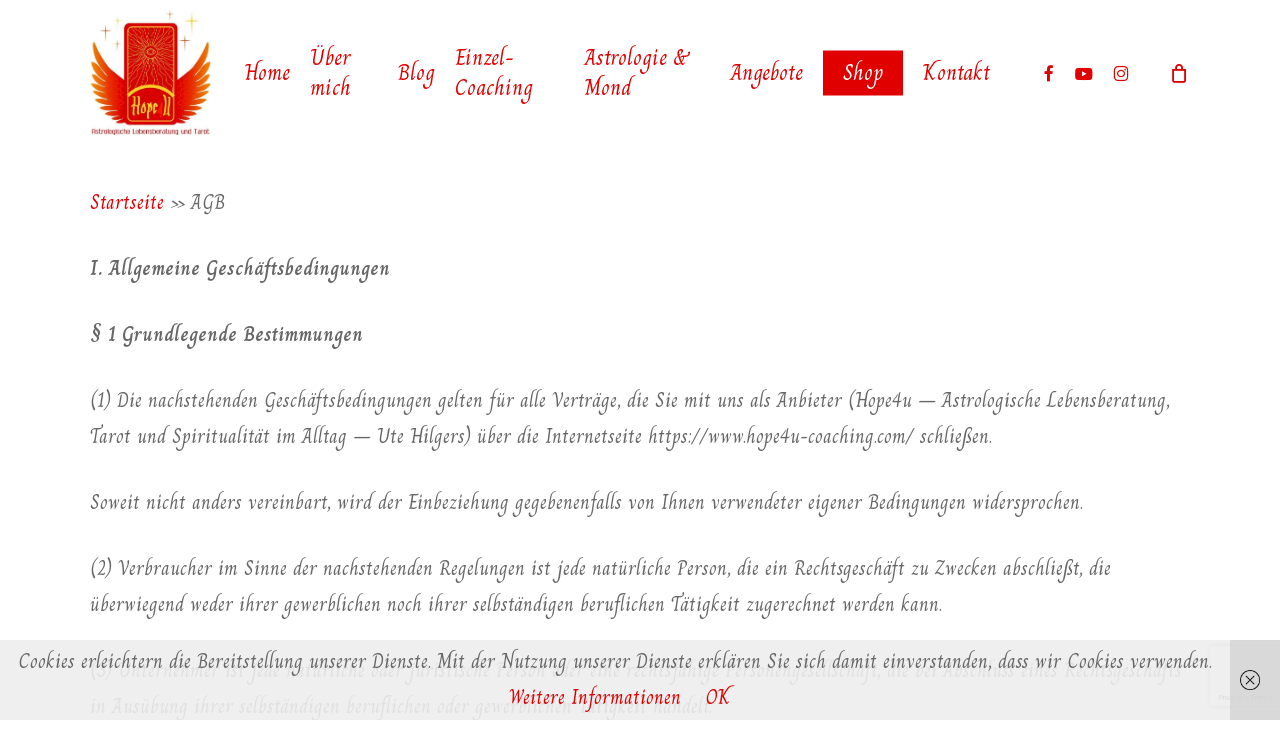

--- FILE ---
content_type: text/html; charset=utf-8
request_url: https://www.google.com/recaptcha/api2/anchor?ar=1&k=6LcToZ0qAAAAABc9OBBDFyN7vMLIqZC-ETXXcbx9&co=aHR0cHM6Ly93d3cuaG9wZTR1LWNvYWNoaW5nLmNvbTo0NDM.&hl=en&v=PoyoqOPhxBO7pBk68S4YbpHZ&size=invisible&anchor-ms=20000&execute-ms=30000&cb=un29jrs7h40h
body_size: 48683
content:
<!DOCTYPE HTML><html dir="ltr" lang="en"><head><meta http-equiv="Content-Type" content="text/html; charset=UTF-8">
<meta http-equiv="X-UA-Compatible" content="IE=edge">
<title>reCAPTCHA</title>
<style type="text/css">
/* cyrillic-ext */
@font-face {
  font-family: 'Roboto';
  font-style: normal;
  font-weight: 400;
  font-stretch: 100%;
  src: url(//fonts.gstatic.com/s/roboto/v48/KFO7CnqEu92Fr1ME7kSn66aGLdTylUAMa3GUBHMdazTgWw.woff2) format('woff2');
  unicode-range: U+0460-052F, U+1C80-1C8A, U+20B4, U+2DE0-2DFF, U+A640-A69F, U+FE2E-FE2F;
}
/* cyrillic */
@font-face {
  font-family: 'Roboto';
  font-style: normal;
  font-weight: 400;
  font-stretch: 100%;
  src: url(//fonts.gstatic.com/s/roboto/v48/KFO7CnqEu92Fr1ME7kSn66aGLdTylUAMa3iUBHMdazTgWw.woff2) format('woff2');
  unicode-range: U+0301, U+0400-045F, U+0490-0491, U+04B0-04B1, U+2116;
}
/* greek-ext */
@font-face {
  font-family: 'Roboto';
  font-style: normal;
  font-weight: 400;
  font-stretch: 100%;
  src: url(//fonts.gstatic.com/s/roboto/v48/KFO7CnqEu92Fr1ME7kSn66aGLdTylUAMa3CUBHMdazTgWw.woff2) format('woff2');
  unicode-range: U+1F00-1FFF;
}
/* greek */
@font-face {
  font-family: 'Roboto';
  font-style: normal;
  font-weight: 400;
  font-stretch: 100%;
  src: url(//fonts.gstatic.com/s/roboto/v48/KFO7CnqEu92Fr1ME7kSn66aGLdTylUAMa3-UBHMdazTgWw.woff2) format('woff2');
  unicode-range: U+0370-0377, U+037A-037F, U+0384-038A, U+038C, U+038E-03A1, U+03A3-03FF;
}
/* math */
@font-face {
  font-family: 'Roboto';
  font-style: normal;
  font-weight: 400;
  font-stretch: 100%;
  src: url(//fonts.gstatic.com/s/roboto/v48/KFO7CnqEu92Fr1ME7kSn66aGLdTylUAMawCUBHMdazTgWw.woff2) format('woff2');
  unicode-range: U+0302-0303, U+0305, U+0307-0308, U+0310, U+0312, U+0315, U+031A, U+0326-0327, U+032C, U+032F-0330, U+0332-0333, U+0338, U+033A, U+0346, U+034D, U+0391-03A1, U+03A3-03A9, U+03B1-03C9, U+03D1, U+03D5-03D6, U+03F0-03F1, U+03F4-03F5, U+2016-2017, U+2034-2038, U+203C, U+2040, U+2043, U+2047, U+2050, U+2057, U+205F, U+2070-2071, U+2074-208E, U+2090-209C, U+20D0-20DC, U+20E1, U+20E5-20EF, U+2100-2112, U+2114-2115, U+2117-2121, U+2123-214F, U+2190, U+2192, U+2194-21AE, U+21B0-21E5, U+21F1-21F2, U+21F4-2211, U+2213-2214, U+2216-22FF, U+2308-230B, U+2310, U+2319, U+231C-2321, U+2336-237A, U+237C, U+2395, U+239B-23B7, U+23D0, U+23DC-23E1, U+2474-2475, U+25AF, U+25B3, U+25B7, U+25BD, U+25C1, U+25CA, U+25CC, U+25FB, U+266D-266F, U+27C0-27FF, U+2900-2AFF, U+2B0E-2B11, U+2B30-2B4C, U+2BFE, U+3030, U+FF5B, U+FF5D, U+1D400-1D7FF, U+1EE00-1EEFF;
}
/* symbols */
@font-face {
  font-family: 'Roboto';
  font-style: normal;
  font-weight: 400;
  font-stretch: 100%;
  src: url(//fonts.gstatic.com/s/roboto/v48/KFO7CnqEu92Fr1ME7kSn66aGLdTylUAMaxKUBHMdazTgWw.woff2) format('woff2');
  unicode-range: U+0001-000C, U+000E-001F, U+007F-009F, U+20DD-20E0, U+20E2-20E4, U+2150-218F, U+2190, U+2192, U+2194-2199, U+21AF, U+21E6-21F0, U+21F3, U+2218-2219, U+2299, U+22C4-22C6, U+2300-243F, U+2440-244A, U+2460-24FF, U+25A0-27BF, U+2800-28FF, U+2921-2922, U+2981, U+29BF, U+29EB, U+2B00-2BFF, U+4DC0-4DFF, U+FFF9-FFFB, U+10140-1018E, U+10190-1019C, U+101A0, U+101D0-101FD, U+102E0-102FB, U+10E60-10E7E, U+1D2C0-1D2D3, U+1D2E0-1D37F, U+1F000-1F0FF, U+1F100-1F1AD, U+1F1E6-1F1FF, U+1F30D-1F30F, U+1F315, U+1F31C, U+1F31E, U+1F320-1F32C, U+1F336, U+1F378, U+1F37D, U+1F382, U+1F393-1F39F, U+1F3A7-1F3A8, U+1F3AC-1F3AF, U+1F3C2, U+1F3C4-1F3C6, U+1F3CA-1F3CE, U+1F3D4-1F3E0, U+1F3ED, U+1F3F1-1F3F3, U+1F3F5-1F3F7, U+1F408, U+1F415, U+1F41F, U+1F426, U+1F43F, U+1F441-1F442, U+1F444, U+1F446-1F449, U+1F44C-1F44E, U+1F453, U+1F46A, U+1F47D, U+1F4A3, U+1F4B0, U+1F4B3, U+1F4B9, U+1F4BB, U+1F4BF, U+1F4C8-1F4CB, U+1F4D6, U+1F4DA, U+1F4DF, U+1F4E3-1F4E6, U+1F4EA-1F4ED, U+1F4F7, U+1F4F9-1F4FB, U+1F4FD-1F4FE, U+1F503, U+1F507-1F50B, U+1F50D, U+1F512-1F513, U+1F53E-1F54A, U+1F54F-1F5FA, U+1F610, U+1F650-1F67F, U+1F687, U+1F68D, U+1F691, U+1F694, U+1F698, U+1F6AD, U+1F6B2, U+1F6B9-1F6BA, U+1F6BC, U+1F6C6-1F6CF, U+1F6D3-1F6D7, U+1F6E0-1F6EA, U+1F6F0-1F6F3, U+1F6F7-1F6FC, U+1F700-1F7FF, U+1F800-1F80B, U+1F810-1F847, U+1F850-1F859, U+1F860-1F887, U+1F890-1F8AD, U+1F8B0-1F8BB, U+1F8C0-1F8C1, U+1F900-1F90B, U+1F93B, U+1F946, U+1F984, U+1F996, U+1F9E9, U+1FA00-1FA6F, U+1FA70-1FA7C, U+1FA80-1FA89, U+1FA8F-1FAC6, U+1FACE-1FADC, U+1FADF-1FAE9, U+1FAF0-1FAF8, U+1FB00-1FBFF;
}
/* vietnamese */
@font-face {
  font-family: 'Roboto';
  font-style: normal;
  font-weight: 400;
  font-stretch: 100%;
  src: url(//fonts.gstatic.com/s/roboto/v48/KFO7CnqEu92Fr1ME7kSn66aGLdTylUAMa3OUBHMdazTgWw.woff2) format('woff2');
  unicode-range: U+0102-0103, U+0110-0111, U+0128-0129, U+0168-0169, U+01A0-01A1, U+01AF-01B0, U+0300-0301, U+0303-0304, U+0308-0309, U+0323, U+0329, U+1EA0-1EF9, U+20AB;
}
/* latin-ext */
@font-face {
  font-family: 'Roboto';
  font-style: normal;
  font-weight: 400;
  font-stretch: 100%;
  src: url(//fonts.gstatic.com/s/roboto/v48/KFO7CnqEu92Fr1ME7kSn66aGLdTylUAMa3KUBHMdazTgWw.woff2) format('woff2');
  unicode-range: U+0100-02BA, U+02BD-02C5, U+02C7-02CC, U+02CE-02D7, U+02DD-02FF, U+0304, U+0308, U+0329, U+1D00-1DBF, U+1E00-1E9F, U+1EF2-1EFF, U+2020, U+20A0-20AB, U+20AD-20C0, U+2113, U+2C60-2C7F, U+A720-A7FF;
}
/* latin */
@font-face {
  font-family: 'Roboto';
  font-style: normal;
  font-weight: 400;
  font-stretch: 100%;
  src: url(//fonts.gstatic.com/s/roboto/v48/KFO7CnqEu92Fr1ME7kSn66aGLdTylUAMa3yUBHMdazQ.woff2) format('woff2');
  unicode-range: U+0000-00FF, U+0131, U+0152-0153, U+02BB-02BC, U+02C6, U+02DA, U+02DC, U+0304, U+0308, U+0329, U+2000-206F, U+20AC, U+2122, U+2191, U+2193, U+2212, U+2215, U+FEFF, U+FFFD;
}
/* cyrillic-ext */
@font-face {
  font-family: 'Roboto';
  font-style: normal;
  font-weight: 500;
  font-stretch: 100%;
  src: url(//fonts.gstatic.com/s/roboto/v48/KFO7CnqEu92Fr1ME7kSn66aGLdTylUAMa3GUBHMdazTgWw.woff2) format('woff2');
  unicode-range: U+0460-052F, U+1C80-1C8A, U+20B4, U+2DE0-2DFF, U+A640-A69F, U+FE2E-FE2F;
}
/* cyrillic */
@font-face {
  font-family: 'Roboto';
  font-style: normal;
  font-weight: 500;
  font-stretch: 100%;
  src: url(//fonts.gstatic.com/s/roboto/v48/KFO7CnqEu92Fr1ME7kSn66aGLdTylUAMa3iUBHMdazTgWw.woff2) format('woff2');
  unicode-range: U+0301, U+0400-045F, U+0490-0491, U+04B0-04B1, U+2116;
}
/* greek-ext */
@font-face {
  font-family: 'Roboto';
  font-style: normal;
  font-weight: 500;
  font-stretch: 100%;
  src: url(//fonts.gstatic.com/s/roboto/v48/KFO7CnqEu92Fr1ME7kSn66aGLdTylUAMa3CUBHMdazTgWw.woff2) format('woff2');
  unicode-range: U+1F00-1FFF;
}
/* greek */
@font-face {
  font-family: 'Roboto';
  font-style: normal;
  font-weight: 500;
  font-stretch: 100%;
  src: url(//fonts.gstatic.com/s/roboto/v48/KFO7CnqEu92Fr1ME7kSn66aGLdTylUAMa3-UBHMdazTgWw.woff2) format('woff2');
  unicode-range: U+0370-0377, U+037A-037F, U+0384-038A, U+038C, U+038E-03A1, U+03A3-03FF;
}
/* math */
@font-face {
  font-family: 'Roboto';
  font-style: normal;
  font-weight: 500;
  font-stretch: 100%;
  src: url(//fonts.gstatic.com/s/roboto/v48/KFO7CnqEu92Fr1ME7kSn66aGLdTylUAMawCUBHMdazTgWw.woff2) format('woff2');
  unicode-range: U+0302-0303, U+0305, U+0307-0308, U+0310, U+0312, U+0315, U+031A, U+0326-0327, U+032C, U+032F-0330, U+0332-0333, U+0338, U+033A, U+0346, U+034D, U+0391-03A1, U+03A3-03A9, U+03B1-03C9, U+03D1, U+03D5-03D6, U+03F0-03F1, U+03F4-03F5, U+2016-2017, U+2034-2038, U+203C, U+2040, U+2043, U+2047, U+2050, U+2057, U+205F, U+2070-2071, U+2074-208E, U+2090-209C, U+20D0-20DC, U+20E1, U+20E5-20EF, U+2100-2112, U+2114-2115, U+2117-2121, U+2123-214F, U+2190, U+2192, U+2194-21AE, U+21B0-21E5, U+21F1-21F2, U+21F4-2211, U+2213-2214, U+2216-22FF, U+2308-230B, U+2310, U+2319, U+231C-2321, U+2336-237A, U+237C, U+2395, U+239B-23B7, U+23D0, U+23DC-23E1, U+2474-2475, U+25AF, U+25B3, U+25B7, U+25BD, U+25C1, U+25CA, U+25CC, U+25FB, U+266D-266F, U+27C0-27FF, U+2900-2AFF, U+2B0E-2B11, U+2B30-2B4C, U+2BFE, U+3030, U+FF5B, U+FF5D, U+1D400-1D7FF, U+1EE00-1EEFF;
}
/* symbols */
@font-face {
  font-family: 'Roboto';
  font-style: normal;
  font-weight: 500;
  font-stretch: 100%;
  src: url(//fonts.gstatic.com/s/roboto/v48/KFO7CnqEu92Fr1ME7kSn66aGLdTylUAMaxKUBHMdazTgWw.woff2) format('woff2');
  unicode-range: U+0001-000C, U+000E-001F, U+007F-009F, U+20DD-20E0, U+20E2-20E4, U+2150-218F, U+2190, U+2192, U+2194-2199, U+21AF, U+21E6-21F0, U+21F3, U+2218-2219, U+2299, U+22C4-22C6, U+2300-243F, U+2440-244A, U+2460-24FF, U+25A0-27BF, U+2800-28FF, U+2921-2922, U+2981, U+29BF, U+29EB, U+2B00-2BFF, U+4DC0-4DFF, U+FFF9-FFFB, U+10140-1018E, U+10190-1019C, U+101A0, U+101D0-101FD, U+102E0-102FB, U+10E60-10E7E, U+1D2C0-1D2D3, U+1D2E0-1D37F, U+1F000-1F0FF, U+1F100-1F1AD, U+1F1E6-1F1FF, U+1F30D-1F30F, U+1F315, U+1F31C, U+1F31E, U+1F320-1F32C, U+1F336, U+1F378, U+1F37D, U+1F382, U+1F393-1F39F, U+1F3A7-1F3A8, U+1F3AC-1F3AF, U+1F3C2, U+1F3C4-1F3C6, U+1F3CA-1F3CE, U+1F3D4-1F3E0, U+1F3ED, U+1F3F1-1F3F3, U+1F3F5-1F3F7, U+1F408, U+1F415, U+1F41F, U+1F426, U+1F43F, U+1F441-1F442, U+1F444, U+1F446-1F449, U+1F44C-1F44E, U+1F453, U+1F46A, U+1F47D, U+1F4A3, U+1F4B0, U+1F4B3, U+1F4B9, U+1F4BB, U+1F4BF, U+1F4C8-1F4CB, U+1F4D6, U+1F4DA, U+1F4DF, U+1F4E3-1F4E6, U+1F4EA-1F4ED, U+1F4F7, U+1F4F9-1F4FB, U+1F4FD-1F4FE, U+1F503, U+1F507-1F50B, U+1F50D, U+1F512-1F513, U+1F53E-1F54A, U+1F54F-1F5FA, U+1F610, U+1F650-1F67F, U+1F687, U+1F68D, U+1F691, U+1F694, U+1F698, U+1F6AD, U+1F6B2, U+1F6B9-1F6BA, U+1F6BC, U+1F6C6-1F6CF, U+1F6D3-1F6D7, U+1F6E0-1F6EA, U+1F6F0-1F6F3, U+1F6F7-1F6FC, U+1F700-1F7FF, U+1F800-1F80B, U+1F810-1F847, U+1F850-1F859, U+1F860-1F887, U+1F890-1F8AD, U+1F8B0-1F8BB, U+1F8C0-1F8C1, U+1F900-1F90B, U+1F93B, U+1F946, U+1F984, U+1F996, U+1F9E9, U+1FA00-1FA6F, U+1FA70-1FA7C, U+1FA80-1FA89, U+1FA8F-1FAC6, U+1FACE-1FADC, U+1FADF-1FAE9, U+1FAF0-1FAF8, U+1FB00-1FBFF;
}
/* vietnamese */
@font-face {
  font-family: 'Roboto';
  font-style: normal;
  font-weight: 500;
  font-stretch: 100%;
  src: url(//fonts.gstatic.com/s/roboto/v48/KFO7CnqEu92Fr1ME7kSn66aGLdTylUAMa3OUBHMdazTgWw.woff2) format('woff2');
  unicode-range: U+0102-0103, U+0110-0111, U+0128-0129, U+0168-0169, U+01A0-01A1, U+01AF-01B0, U+0300-0301, U+0303-0304, U+0308-0309, U+0323, U+0329, U+1EA0-1EF9, U+20AB;
}
/* latin-ext */
@font-face {
  font-family: 'Roboto';
  font-style: normal;
  font-weight: 500;
  font-stretch: 100%;
  src: url(//fonts.gstatic.com/s/roboto/v48/KFO7CnqEu92Fr1ME7kSn66aGLdTylUAMa3KUBHMdazTgWw.woff2) format('woff2');
  unicode-range: U+0100-02BA, U+02BD-02C5, U+02C7-02CC, U+02CE-02D7, U+02DD-02FF, U+0304, U+0308, U+0329, U+1D00-1DBF, U+1E00-1E9F, U+1EF2-1EFF, U+2020, U+20A0-20AB, U+20AD-20C0, U+2113, U+2C60-2C7F, U+A720-A7FF;
}
/* latin */
@font-face {
  font-family: 'Roboto';
  font-style: normal;
  font-weight: 500;
  font-stretch: 100%;
  src: url(//fonts.gstatic.com/s/roboto/v48/KFO7CnqEu92Fr1ME7kSn66aGLdTylUAMa3yUBHMdazQ.woff2) format('woff2');
  unicode-range: U+0000-00FF, U+0131, U+0152-0153, U+02BB-02BC, U+02C6, U+02DA, U+02DC, U+0304, U+0308, U+0329, U+2000-206F, U+20AC, U+2122, U+2191, U+2193, U+2212, U+2215, U+FEFF, U+FFFD;
}
/* cyrillic-ext */
@font-face {
  font-family: 'Roboto';
  font-style: normal;
  font-weight: 900;
  font-stretch: 100%;
  src: url(//fonts.gstatic.com/s/roboto/v48/KFO7CnqEu92Fr1ME7kSn66aGLdTylUAMa3GUBHMdazTgWw.woff2) format('woff2');
  unicode-range: U+0460-052F, U+1C80-1C8A, U+20B4, U+2DE0-2DFF, U+A640-A69F, U+FE2E-FE2F;
}
/* cyrillic */
@font-face {
  font-family: 'Roboto';
  font-style: normal;
  font-weight: 900;
  font-stretch: 100%;
  src: url(//fonts.gstatic.com/s/roboto/v48/KFO7CnqEu92Fr1ME7kSn66aGLdTylUAMa3iUBHMdazTgWw.woff2) format('woff2');
  unicode-range: U+0301, U+0400-045F, U+0490-0491, U+04B0-04B1, U+2116;
}
/* greek-ext */
@font-face {
  font-family: 'Roboto';
  font-style: normal;
  font-weight: 900;
  font-stretch: 100%;
  src: url(//fonts.gstatic.com/s/roboto/v48/KFO7CnqEu92Fr1ME7kSn66aGLdTylUAMa3CUBHMdazTgWw.woff2) format('woff2');
  unicode-range: U+1F00-1FFF;
}
/* greek */
@font-face {
  font-family: 'Roboto';
  font-style: normal;
  font-weight: 900;
  font-stretch: 100%;
  src: url(//fonts.gstatic.com/s/roboto/v48/KFO7CnqEu92Fr1ME7kSn66aGLdTylUAMa3-UBHMdazTgWw.woff2) format('woff2');
  unicode-range: U+0370-0377, U+037A-037F, U+0384-038A, U+038C, U+038E-03A1, U+03A3-03FF;
}
/* math */
@font-face {
  font-family: 'Roboto';
  font-style: normal;
  font-weight: 900;
  font-stretch: 100%;
  src: url(//fonts.gstatic.com/s/roboto/v48/KFO7CnqEu92Fr1ME7kSn66aGLdTylUAMawCUBHMdazTgWw.woff2) format('woff2');
  unicode-range: U+0302-0303, U+0305, U+0307-0308, U+0310, U+0312, U+0315, U+031A, U+0326-0327, U+032C, U+032F-0330, U+0332-0333, U+0338, U+033A, U+0346, U+034D, U+0391-03A1, U+03A3-03A9, U+03B1-03C9, U+03D1, U+03D5-03D6, U+03F0-03F1, U+03F4-03F5, U+2016-2017, U+2034-2038, U+203C, U+2040, U+2043, U+2047, U+2050, U+2057, U+205F, U+2070-2071, U+2074-208E, U+2090-209C, U+20D0-20DC, U+20E1, U+20E5-20EF, U+2100-2112, U+2114-2115, U+2117-2121, U+2123-214F, U+2190, U+2192, U+2194-21AE, U+21B0-21E5, U+21F1-21F2, U+21F4-2211, U+2213-2214, U+2216-22FF, U+2308-230B, U+2310, U+2319, U+231C-2321, U+2336-237A, U+237C, U+2395, U+239B-23B7, U+23D0, U+23DC-23E1, U+2474-2475, U+25AF, U+25B3, U+25B7, U+25BD, U+25C1, U+25CA, U+25CC, U+25FB, U+266D-266F, U+27C0-27FF, U+2900-2AFF, U+2B0E-2B11, U+2B30-2B4C, U+2BFE, U+3030, U+FF5B, U+FF5D, U+1D400-1D7FF, U+1EE00-1EEFF;
}
/* symbols */
@font-face {
  font-family: 'Roboto';
  font-style: normal;
  font-weight: 900;
  font-stretch: 100%;
  src: url(//fonts.gstatic.com/s/roboto/v48/KFO7CnqEu92Fr1ME7kSn66aGLdTylUAMaxKUBHMdazTgWw.woff2) format('woff2');
  unicode-range: U+0001-000C, U+000E-001F, U+007F-009F, U+20DD-20E0, U+20E2-20E4, U+2150-218F, U+2190, U+2192, U+2194-2199, U+21AF, U+21E6-21F0, U+21F3, U+2218-2219, U+2299, U+22C4-22C6, U+2300-243F, U+2440-244A, U+2460-24FF, U+25A0-27BF, U+2800-28FF, U+2921-2922, U+2981, U+29BF, U+29EB, U+2B00-2BFF, U+4DC0-4DFF, U+FFF9-FFFB, U+10140-1018E, U+10190-1019C, U+101A0, U+101D0-101FD, U+102E0-102FB, U+10E60-10E7E, U+1D2C0-1D2D3, U+1D2E0-1D37F, U+1F000-1F0FF, U+1F100-1F1AD, U+1F1E6-1F1FF, U+1F30D-1F30F, U+1F315, U+1F31C, U+1F31E, U+1F320-1F32C, U+1F336, U+1F378, U+1F37D, U+1F382, U+1F393-1F39F, U+1F3A7-1F3A8, U+1F3AC-1F3AF, U+1F3C2, U+1F3C4-1F3C6, U+1F3CA-1F3CE, U+1F3D4-1F3E0, U+1F3ED, U+1F3F1-1F3F3, U+1F3F5-1F3F7, U+1F408, U+1F415, U+1F41F, U+1F426, U+1F43F, U+1F441-1F442, U+1F444, U+1F446-1F449, U+1F44C-1F44E, U+1F453, U+1F46A, U+1F47D, U+1F4A3, U+1F4B0, U+1F4B3, U+1F4B9, U+1F4BB, U+1F4BF, U+1F4C8-1F4CB, U+1F4D6, U+1F4DA, U+1F4DF, U+1F4E3-1F4E6, U+1F4EA-1F4ED, U+1F4F7, U+1F4F9-1F4FB, U+1F4FD-1F4FE, U+1F503, U+1F507-1F50B, U+1F50D, U+1F512-1F513, U+1F53E-1F54A, U+1F54F-1F5FA, U+1F610, U+1F650-1F67F, U+1F687, U+1F68D, U+1F691, U+1F694, U+1F698, U+1F6AD, U+1F6B2, U+1F6B9-1F6BA, U+1F6BC, U+1F6C6-1F6CF, U+1F6D3-1F6D7, U+1F6E0-1F6EA, U+1F6F0-1F6F3, U+1F6F7-1F6FC, U+1F700-1F7FF, U+1F800-1F80B, U+1F810-1F847, U+1F850-1F859, U+1F860-1F887, U+1F890-1F8AD, U+1F8B0-1F8BB, U+1F8C0-1F8C1, U+1F900-1F90B, U+1F93B, U+1F946, U+1F984, U+1F996, U+1F9E9, U+1FA00-1FA6F, U+1FA70-1FA7C, U+1FA80-1FA89, U+1FA8F-1FAC6, U+1FACE-1FADC, U+1FADF-1FAE9, U+1FAF0-1FAF8, U+1FB00-1FBFF;
}
/* vietnamese */
@font-face {
  font-family: 'Roboto';
  font-style: normal;
  font-weight: 900;
  font-stretch: 100%;
  src: url(//fonts.gstatic.com/s/roboto/v48/KFO7CnqEu92Fr1ME7kSn66aGLdTylUAMa3OUBHMdazTgWw.woff2) format('woff2');
  unicode-range: U+0102-0103, U+0110-0111, U+0128-0129, U+0168-0169, U+01A0-01A1, U+01AF-01B0, U+0300-0301, U+0303-0304, U+0308-0309, U+0323, U+0329, U+1EA0-1EF9, U+20AB;
}
/* latin-ext */
@font-face {
  font-family: 'Roboto';
  font-style: normal;
  font-weight: 900;
  font-stretch: 100%;
  src: url(//fonts.gstatic.com/s/roboto/v48/KFO7CnqEu92Fr1ME7kSn66aGLdTylUAMa3KUBHMdazTgWw.woff2) format('woff2');
  unicode-range: U+0100-02BA, U+02BD-02C5, U+02C7-02CC, U+02CE-02D7, U+02DD-02FF, U+0304, U+0308, U+0329, U+1D00-1DBF, U+1E00-1E9F, U+1EF2-1EFF, U+2020, U+20A0-20AB, U+20AD-20C0, U+2113, U+2C60-2C7F, U+A720-A7FF;
}
/* latin */
@font-face {
  font-family: 'Roboto';
  font-style: normal;
  font-weight: 900;
  font-stretch: 100%;
  src: url(//fonts.gstatic.com/s/roboto/v48/KFO7CnqEu92Fr1ME7kSn66aGLdTylUAMa3yUBHMdazQ.woff2) format('woff2');
  unicode-range: U+0000-00FF, U+0131, U+0152-0153, U+02BB-02BC, U+02C6, U+02DA, U+02DC, U+0304, U+0308, U+0329, U+2000-206F, U+20AC, U+2122, U+2191, U+2193, U+2212, U+2215, U+FEFF, U+FFFD;
}

</style>
<link rel="stylesheet" type="text/css" href="https://www.gstatic.com/recaptcha/releases/PoyoqOPhxBO7pBk68S4YbpHZ/styles__ltr.css">
<script nonce="mjw8N6H66Pn2Sfs3RUICRw" type="text/javascript">window['__recaptcha_api'] = 'https://www.google.com/recaptcha/api2/';</script>
<script type="text/javascript" src="https://www.gstatic.com/recaptcha/releases/PoyoqOPhxBO7pBk68S4YbpHZ/recaptcha__en.js" nonce="mjw8N6H66Pn2Sfs3RUICRw">
      
    </script></head>
<body><div id="rc-anchor-alert" class="rc-anchor-alert"></div>
<input type="hidden" id="recaptcha-token" value="[base64]">
<script type="text/javascript" nonce="mjw8N6H66Pn2Sfs3RUICRw">
      recaptcha.anchor.Main.init("[\x22ainput\x22,[\x22bgdata\x22,\x22\x22,\[base64]/[base64]/UltIKytdPWE6KGE8MjA0OD9SW0grK109YT4+NnwxOTI6KChhJjY0NTEyKT09NTUyOTYmJnErMTxoLmxlbmd0aCYmKGguY2hhckNvZGVBdChxKzEpJjY0NTEyKT09NTYzMjA/[base64]/MjU1OlI/[base64]/[base64]/[base64]/[base64]/[base64]/[base64]/[base64]/[base64]/[base64]/[base64]\x22,\[base64]\\u003d\\u003d\x22,\x22w7TDvsOEwpxJAhQ3wrbDksOBQ3DDq8OZSMOlwpU0UMOXeVNZRAzDm8K7bcK0wqfCkMOqWm/CgQTDhWnCpwFyX8OABsOBwozDj8OFwr9ewqpiTHhuCsOEwo0RH8ObSwPCusKUbkLDqicHVERkNVzCg8KkwpQvLwzCicKCWlTDjg/[base64]/WMOVw65GwpxmO2fDrxRTw551w5PCmsKdw6cWA8O9wovCl8O/IVvCocKvw7oow5xew7g0IMKkw79Xw4N/MxPDux7CkMKFw6Utw784w53Cj8KfJcKbXwjDgsOCFsOVCXrCmsKfNBDDtlxOfRPDszvDu1kje8OFGcKawonDssK0acK0wro7w4w6UmEhwoshw5DCs8O7YsKLw6sowrY9H8K3wqXCjcOdwrcSHcKrw7Rmwp3CsnjCtsO5w6bCscK/[base64]/wq7DomzCrSxwBUnClsK6GcOWBWTDvV3DtjMQw7HCh0RUKcKAwpdveCzDlsOWwq/DjcOAw6bCqsOqW8OkKMKgX8OAQMOSwrp+VMKyewIGwq/DkE3DnMKJS8Ofw7YmdsOzQcO5w7xiw7MkwovCjsKFRC7DrSjCjxAqwoDCilvCvcO/[base64]/wo/CpBnCtycOw7JnMhppw6jDnVBsQUrCsjRAw4PCjHvCplM1w55QCcOZw6PDrTfDnMKQw7cjwprChk5lwqpPdcOXcMK5dsKDBC3DtV9SA3sQJMOyHgIlw7PCsW/Do8Olw7rCs8KzDzAFw65swrp0eXokw4PDow/ChsK1LGDCmxvCtm/DiMK3JlEKO1BFwojCt8ONGMKDwprCuMObJ8KBbMOEf0LCvMONFh/ChMO4DTFZwqIyZhYawo1BwqYOKsObwoYTw6rDjsOSwpMhJnvCnGBbISHDk3PDnMKlw7TCgMOSMMOowp/DqlZIw5pVTsKdw6JuVVTClMKkfMKFwpkvwrNqQy8cKsKmw7/DvMOyQMKCDsKIw6/[base64]/DosK8Yh/DkiA3RXlRFEJdwpFCwo8KwpdDw5NPBBnCnSjCnsKpwqckw6J9w5HCnkUBw47CtC3DnMK0w6nCmUvDgTHChcOZPRFbN8OTwot2w6vCvcOQw4luwqN4w5FyQMOvwr/CqMKWLUzCnsOawp40w4LDjG4Hw7rDssKDI0M1ARLCqDtsYcOaTX3Dt8KKw6bCvCHCg8KSw6DCtsKrwoA8KsKJdcK2DcOFwrjDmB1uwpZ6wq/Cp0EXJMKDdcKrfDLConUnOsK9wobCmMOxHAskJwfCiGjCoXTCpUwjE8OSTMOkfTLCnifDvx/DnSXDtcOhS8Ofw6jCk8KlwrcyEAPDlMO6LMKxwpfDucKTYsKvGwZcO0bCrsOpTMOBOg52w7RYw7/DsAcnw7LDi8OgwpERwpkmci5qM116w5lkwofCrGoQXMK9w6nCkDYiCj/DrSJ5D8KIQMO3fxfDmsOwwqY+E8KNGAtVw4ctw7HDtsOwMxXDqmXDocKhN0gAw5rCj8Kpw6jCvcOLwpPCilU9wpvChB3ChsOpFFRIax8mwrTChsOCw4bCjcK0w58VWiRFe24kwr/CqWfDhlrCgsO+w73DpcKHZF7Dp0bCnMOhw6/DjcKjwr8qPy7CoCw5IhzCisOzNUXCk3rCkMO3wovCknEteWdgw4jDv1vCszJxH35Uw7rDqjlPWRplPsK+QMOmLj7DuMKfaMOrw4snTldOwp/[base64]/CjTvChMKBCcO0SmjDrMOGTcKuNMKEw6t4wp/CqMO2Rg8AScOibBEvw6ZMw6ppdQYDQ8O8bRFAd8KQNQ7CpXLCq8KLw5Zxw6nCksOdwoDCscOnTi02woZCNMKhImXChcOYwrhfJltpwofCvzXDoSkMH8ODwr5Kwq1la8KNYsKnwrfDt0cLdw8UcU/DhVDCil3Cs8Ojw5jDp8K6G8KRAXNswqLCmjlsNsKPw6zDjGYsNFnCnAhqw6deOMKyQBDDssO3AcKdQiN2SS8ceMOAVzTDgsKtw7F8NG44wrbCnGJ8wpTDu8ORQRsVNRJPw4t3wqbCjMObwpfCihHDvcO/BsO+wrDDiy7DiGzDhltbKsOXWivDm8KSd8OHwq53wpXCn33Ct8Kkwp5Ow5ZJwozColpaZcK9MHMJw7B2w7EDwoHClD4oYcKzw4dMwq/Du8ODw4HCiwcjEk3Dq8K/wq0Bw5fCrwFkUsO+JcKPw7FZw60MJVXCusK6wrDDhWMYw73CpB8Hw4HClRA/wr7CnRoKwpdeaRDDrGnCmMKXw4jCh8K3wpJ1w7rCmsOHcwDDoMKvVsKzwot3wp8Kw5jCjTkPwrkOw47DinNKw4DDnMKqwrxrVX3DvUAQw6DCtGvDq1XCs8OXFMK/ccK8wr/CuMKJw43CjcOZO8KUwrfCqsKBw4NFw6p8bwI5EGo1XMKVdyfDpcO/WcKrw5N2ITBswpN8IcOXMsKJb8OGw7EWwqEsE8Kowok+Y8Kfw50hw5pwR8K0UMOZA8OvI2BZwpHCkFDDq8KzwpzDg8OZdcKocWkPMkgPbR5/w7QaOFXDnMOqwoknIgEjw74VfV7ChcOEwp/[base64]/DmF7CoB/[base64]/DlsOPw5ZrMcOHOMKkJsOsEMKZw69bw6Ylwq7CuAhWw5/[base64]/DuXLCsC9tN1PCgnhCw4zDgiJ7XsKCF8O7cVLDqhzCunUHF8O/[base64]/DgsO2wpMWLcOxwrvCggQ7R8KAMG7Dnh7CtcKYaDBswrNCH3fDkiATwoTCoyTCoUdXw7xHw6/DiFMQFsO4c8OnwoUPwqAwwopjw4TDt8OTwpvCvC/CgMO1SC7CrsOUCcK3NW/DpwgHwq0sGcKew67CpsOlw5xfwqNzw40kZTHCtX7CnjVQw7zDn8OWMMOCOHIYwqsNwpzCg8KdwqjCp8KGw6zCksKzwo9Uw7wYATZ2wrwEUcOlw7DDjTVhNTIMTMOKwq7DgcKDMkTDk27DihNsOMKew6/DtMKkw43Co10UwrrCq8OOW8OjwrVdHg/CnMOAQicAw7/DggDDsXh1wp18G2RiVU/DtEjCqcKOAAPDvMKHwr81PMONw7/Dk8Kmw7zCpcK+wrvCkzbCmV3DocOtfEXCo8OeUx3DusOvwovCgljDqsKoMwjCssKwQcKUwo3CgBLDjidXw6lfNmHCnMO1M8KLXcOKdMOZfsKkwqkudETChzzDhsODMcKOw6/[base64]/w7xqwr/[base64]/Ct8OtNg9ow78LZ8KlDcObwq/[base64]/LMOFw4rCuV3Ci8KRwoB+wpXChXlwwofDusKkQmYAwrvCgQHDtR7DhsOmwqLCr2sjwotLwp7Cq8ONPsKYQ8KNYjprDT4/UMK/[base64]/CuE5rFMKRwqfCu8OGVRfCr8K0w7sJa8Oaw6ElDMKHw5YyY8KTVCDCtsKueMOcSUnDrUdHwrgNbU/CmsOUwq3Dv8KrwozDgcKvPUoTwqrCjMKxwrsEF3HDhMOXPW/CmMOEFkjDo8KDwocSesKeMsK6wq0LGkLDqsK4wrDDiz3ClcOBw5/Dv3bCqcONwr8kDkAwI3gQwonDjcK1TTzDsi4NdMOhwqxBw7UNwqR9D0LDhMOcRgTDr8KtK8OLwrXDqxlGwrzCkj1hwqkywqzDgA/DsMOPwotYEcKTwoLDsMOOw6zCncKXwr9yPzbDlSRbVcOxwqnCuMK8w6XDi8KHw7XCksOFLMOFGFjCs8OjwqoeC0QtLcOOOHrCocKewovDmMONf8K7woXDr2/[base64]/DszJRwqnCvAHDscOfwqrCjMKkD8OjCgYowoDCv3tXw5hNwqFULXNGamXDhcOqwqoSfzZVw6fClw/DjWLClj0QC2ZfGSUJwqpKw4fCr8OSwpvCocK2a8Ogw6oQwocbwpsDwqDDpMO/wr7DhMK1G8KRKgU6SmBMdMKEw4lcw5gdwrIqwrLCp2c6RH5eccOBI8KDSxbCrMO3fnxYwr/CusOvwobCn3bDs0XCr8ODwrTCisKTw6ohwrPCicKNw5LDr1w1E8OLwpTCrsKSw6IoO8Ouw4XCv8KGwpUeDsOkBxPCqEhgwpvCucOHfB/DpCVBw6l/YD8cdmbCgcOjfC5dw69Jwo15dT9LQUA4w5zDicK4wpkswoA3NzYZVcOmMkorGMKFwqbCpMO7aMO1T8O0w7PCnMKJOsODEMKOw7cOwqgQwp7Cn8K1w4Yuwo94w7zDgsKdC8KvVMKEHRTDgMKdwqoBOkLCsMOsInbDvB7DijHCv0hULDnCjw/CnnFpORVuVcOSN8ODw4BGYFjCugRFAcKvfj54wqMyw4DDj8KLcMKVwpnCqsOaw51/w5tFP8OAH2HDvcObTMO4w5zDh03ChcOkwo0jBcO2SifCjcOpOW1/[base64]/CsMKXScKPGAsDEMKxeTM3C8K7RsKGIQwfbcKPw7nDvcKcFcKFeAAYw77DuDsWw4HDkyDDgsK4w7xuDEHCgsOxWcOFOsOlbcK3JwRUw7UYwpXCu2DDpMKeD3rCgMK+wpLCnMKadMKuK2Q6ScKow5rCo1tgS2Elwr/DisOcNcOyHlNWB8OSwqLCgcKTw7sYwo/[base64]/GMK4wrbDl8ORw5Y/V8OPwrdKw6HChjVVw64Zw4UcwoY4RwjCuDJUw7cJZcOAa8OKZsKLw65UPsKCX8O1w7nCjMOCYMKMw5PCqzYVcDvCpFHDox/DisKxwo9LwrcEwrQNMMKPwoNiw5lpE2DCh8OQwo3Co8OGwrfDicOew6/DpWXCnMKNw6V/w61ww5rDklTCoCfCqQ42R8OAw49Rw4LDnBnDiU/[base64]/[base64]/[base64]/[base64]/Crw9TE8O2d8OqKFtNeMOaGgHDqjzDicKMQcKZXcKrwrfCj8KlAQ/ClcK9wrjCoz5Fw5DDqU8zRsOVQSJawrbDuAjDs8KGw6HCu8Kgw4oJN8KBwpfClcK3GcOIwoA7wpnDpMKFwp3CkcKHOx8fwrpML0TCuwfDqG/DkgDDtwTDm8KDRgIpw47CtVTDtmAoLSPCoMO/GcOBwo7Cq8K1HMOcw67DucOfw6BNfmdjUA4cURl0w7vDsMOGwq/DnEktVig5wo/[base64]/[base64]/w4IzHRBBwojCpFtCw5gcw7FBwpBPBcOnQHwuwpTDtl/CmMOUwrDCsMOUwo1Nfg/CpEcXw4PCkMOZwrUHwqcuwonDumXDqW3CqcOmVcKHwpgCY1xcIcOpIcKwajplXC1EX8OiTMOmdMOxw61BLisuwp/Ct8OJesO6O8OGwrvCnsK8w7zCkmXDjVxebMOcfMKMMMOjIsOZA8Kjw70rwr9LwrvDn8OqaxwXZMKPw7jClVzDgVlUF8K/RT8pTGfChWc/M17Dky3DqsO3worCq2ZpwqPCnW81Uk9UXMOIwrgVw64Hwr5mOjTCt0AEw45Id1jDuw/DqhDCt8O5w5rCkXF3I8Kgw5PDqMO1GAM0FwUywoAeecKjwprCowwhw5VBf0pJw7tawp3CiHs6OT9rw5ZBLMKoCsKawo/DssKWw7knw6jCmQ/DicKgwpUAEsKIwql2w75BOE5fw6AJd8KrIRDDrcO6PcOUfsKtA8OxEMOLZTbCi8OZEsOow5k6GB83wrbCqWXDpC/Dr8OCHDfDl1Etwq19GcKvwrclw5QfU8O4GsONMC8gHTYEw4UUw4TDpx7DhG0kw6bCmMOufgA9XsOAwrTCkGshw40ZIcKqw5TClsKewovCsUHCqCNIYEsqBcKcJMKSbMOAJ8KYwrY/w7Zxw4ZVeMOnw6p5HsOoTjVcccO3wrggw5bCoFArdXoQwpF+wrTCq2tTwpHDoMOqSy0DIcKxHk3CikvChMKlbcOFHGLDkWnCiMK3X8KgwqFQwp/CgcKJM2vDr8O9SWorwqgvZSjDs0bChlLDn0PDrWprw6wFw7BVw5RAw688w5vDjMOqVsKWbsKkwr/DnMOpwqZ5ScOKMCbDisKaw5TCrMOUwrYoAjXCm1DDqsK8LScOw6nDvsKkKU/[base64]/DtMKmw6nDgMKywp3DlXDDucONJHnCs8KMw6DDqcKVwoJBKV4yw5ZrGcOCwp1fw6EfKcK4Em3DucKBw6PCncOrwovCilZlw4A8YsOXw43Dh3HDi8OKHcOow4pyw4Mnw5h1wqd3fn3DkGA+w4F2T8OXw71/PMK4Q8OKKD1jw7HDrirCv1TChHDDvXnCimDDvm40dATCuEjCqmUfTcO6wqodwpJTwoZuw5ZFw498O8KlMhjCj0hVFMOCwr4CTVdcwqxZb8Kuw4RjwpHCrsOowocbL8OxwqooLcKvwpnCsMKcw4TCoBhBwr7CjmsZCcK/d8K2ZcKGwpEdwqEhw4NPd1nCq8KJNVjCpcKTA01ww73DigIkeSHCpcOJwqAlwpwtNyBhasOQwqrDhTzDpcO8UcOQQ8OHVcKke3jChMKzw67CrDMJw5TDjcK/w4rDqR5VwpLCocKBwr4Tw4dPw6DCoBo0OBvCjMOPRsKJw7dZw7fCnRbDt2JDw4grwp/DtSXDhnYUFMOARi3DksK6O1bDmTw3fMK1wp/DqsOgAsKvOmlow6p4CsKfw63DgcKGw4PChcKQfR8EwpjCgjVeNMKKw6jCuhs3GyPDgcOMwphLw6jCmGlUBMOqwozDoxnDgnViwrrCmcO/wofCt8OGw7VAWsOqJU0UV8OeRFNRahpMw5TDjQs8wqpxwqliw6LDvBhuwrXCrmk2wrA1wq9vQgTDr8Kvwqliw5EBJhJmw4xPw43CrsKFDzwRAFfDj33CpcOSwr7DkTpWwpsdw5nDrhTDgcKQw5bCuiRrw4p1wp8AasKkwpLDsgHDk1A0Zl5rwr7CpzHDgyvCmVJwwq/CjzDCuEUyw5QAw6jDo0DCh8Kmb8KtwqzDk8Oow7QBFSUpwq1MM8KvwprClnfCtcKow4YOwrHChMKWwpDClDdiw5bClTlGPMOMCgdyw6DDpcOIw4PDrhoZVMOZI8Ocw6NeV8OmKGliwqp/bMOvw58Mw74Pw7LDtUtkw5DCgsKuw7rCvMKxDWNqVMO0KyrCrXTDilhowoLCkcKRwp7DqmfDgsKUDSPDvsOewpbCisObMxPCmnTDhFUDwpnClMKmCsKCAMKgwppSw4nDicODwpggw4fCgcK5w4zCgRDDt29+bMO9w54JPirDk8KXw6/CrcK3wrTCn1TCj8ODw7bCvAzDuMK2w4vDpMK2wrJGSiBNGMKYwqUnwrMnc8O4JmgUWcKtLVDDscKKGcKRw7TClB3CjDs8G0cmw6HCjQ0JZQ/DtMKpMyTDssO1w5d3M0rCpTjDo8OZw5Yaw7vDuMOVZgzDmsOQw78scMKxwrbDssK1bBEuc3rDg3gBwpNIOcKVJsOzwpBwwoQBw7nCg8OKFcKow5VkwpLCiMOAwpk/w57CrG3DrMOWJl9ywqTCpEM4d8KRTMOnwrnCgMONw5HDt2/CmsK/UXM8w5jDpnbCpHjDvCjDtcKhwoAWworCn8Oxw758TA1nKsOWT081wqzCqip2aTt8SMOzQsO+wrXCoTdow4LCqQtGw6vDiMKRwp5YwqnClVbCrljCjcKDYcKgKsOXw7oFwr0rwqvCj8Ohdl9wfDLChcKYw7x5w53Ct11pw7x1bMKbwrDDm8KDAcK7wrPDhcO/w4wKwohzOl8+wrIbLVLCh3nDtcOGPHPCpknDqxBgJMOswq7DukIKwo7Ci8KcJl93wqTDi8OAYcOUHC/[base64]/[base64]/[base64]/CnMKswpzCmUJoVy8Mwrx7wpHCuWXDgULCpC9KwqzCvkHDtUzDmQLDq8O6w4sEw6BcBk3Dg8Kzw5ASw6knNcKUw5HDv8OwwpjCuDBQwoXCnMO9AsO+wo3CjMO4w5Rxwo3CqsKiwrcPwpjCiMO6w7NSw6nCt2kVwo/Cl8KPw4pKw50Sw7MjLMOrJSnDkWvDjsKYwocAwoXDtsO2TxzCqcK9wq7CsGBlNMKnw4dSwqvCpMKAWsKqBRnCuCvChCLCiXopMcORYU7CtsK3wol0wr4cM8K/w7XCm2rDkMODBxjCgUYEVcKxXcKOZWrCiUPDr3bDpGczZMKPwr3CsCV0Kj92XA09R1U4wpd7WQLCgFTDk8K5wq7CgTlAMG/DmSB/OU/[base64]/wqLCsDEzRcOBwpzDv8OxwpIFDV3Dr8OswrROdMKKw5zCrMOQw4zDrMKuw4/[base64]/w77DrMKBw5/Chh5pIMOYDjoxw5hHwrPDvxbCtcKIw7Esw5jDlcOBesO7U8KMTcKiDMOEwp8Wd8OvP0UcVsK+w4fCrsOnwrvCi8KSw7fCh8OcFWl1J1PCqcOcGWBlXzAYfxlyw5jCtsKLNQbCn8OZMHXCuFlWwp84w57CscKTw5VzK8ODwoUtchrCt8OXw6l5ASvDm1xZwqTClMO/w4vCtijDsVXDo8KXwps0w6QhRDYMw7PCmC/[base64]/DjyV1dMOoQsOxw4bDkcOidiAkw63DqDtVZTFcOCXDrcKOfsKcThYoVMOJVMKuwoTDq8OhwpXDr8KfXjbCtsOoQ8Kyw63DvMO+JhrDn0Nxw43DpsONGnfCk8OzwqzDol/CocO7XsOwW8OWb8K6w4/DnMO9CsOCwpkiw6ZHI8OOw7dNwqgNQVM1wrB/wpfCicKLwr9Ow5/CnsODwp9Ow67DtHrDicKOwpHDrH83QcKPw6HDrgNtw6pGXMOpw5MNAMKXLSUtw7UaV8OaHg0fw4ssw7s8wrFMMAwASTDDn8O/ZBjChTMkw4rDscKzw4rCqHPDokfDmsKgw7kcwp7DiUFpE8K8w50Lw7DCrjjDgzLDicOqw5TCpxTCqcOmwoLDg07DiMOkwrnCtcKLwrnCqnAvUMO2w7UKw6DCosOnY23CsMOrcnzDvi3DtjIJwozDjjDDsWrDscK2HG3CvsKfw7lIdsKNCy4UJwbDnlU4wr5/AhrCh2TDn8Ovw78HwoZbw6NFDcOFwqkjPMK0w68FdDlFw5/DkcOmBMOoaiVnwoBtRMK1wqt7PiZpw5nDh8OZw7keTEHCpsOYH8KbwrnCq8KKw5zDuC/Cs8K2NA/DmHbCjEzDrTMpKMKCwr3ChWrCvD03RQ7DvDRpw4zDrcO1CVYRw6F8wr0TwrbDg8O5w7cZwrwOwrHDqsKWIsK2dcK/OsKuwpTCk8Kuw78efMO3e0Ipw5rDr8KmRUJYIVV9QWhcw7rChnktByMueH/DuRLDvwPCqV1BwqvDrxsFw5XCgwfClsOcw4I0XCMYHsKMCUbDncKywqQ5IB3DuUY+w6DCl8KlX8KpZgjCgktPw6JDw5Z9HMONC8O8w53CvsOzwodELyh2Sn7DtUfDuiHCu8K5w4I/FMO8wrbDn0hoNn/Dgh3DtsODwqXDkAo1w5PCh8OiHsOWCn8Gw7XDk3hawrAxSMKbwofDs3XCv8K/w4BxEsKNwpLCqwzCmXHDncKkFndFw4YtJjdnSMKFwrUTHDrDgcO1woQjw5bDuMKsM0w6wrdjwpzDpsKcalF3dsKRDkxnwqcywq7DiHseM8Kiw4sXJVJ/B1ZCJGZMw5U7J8OxNcOuZQXCg8OVelzClFLCr8KkWcONN1EgSsOGw5BsTsOFcQPDqcO9HsKow4J2wp8xHSjCtMOZZMKEY2bCp8K/w6Ugw64Kw63CisK8w5F8SR4ubMKNwrRELcKlw4QRwrlUwpVGEsKMXz/CrsOtJsOZeMOKJTrCicOqwpzCjMOsTlMEw7LDuD4LIDzCg03Drg0pw5DDkRHCnCAeeV7Cqmdvw4PDqMOYw7LCtXE0w7TCqMOEw6DCuH40YMKgw7hNw4Q1bMOYOT/DtMO9BcKkVX7CnsKxw4UtwocDC8K/woHCsw0UwpbDp8OnFATCkAlhw6xPw6vDnsOqw5s2woLCg1AVw6Y5w6YOZjbCssOLM8OAAsOhDcK1dcKSGkNhNxhAZSjCr8Oiw6rDrmZuwrs9woDDksKBYsKkwrTCrDI6w6F+SF/DiCDDhh8Ew7ImKyXDrConwrxIw7xyDMKDf1xJw68uOsOtNkEvw4trw7HCi2EUw78Pw5RFw6/DuB58IxFsNcKKS8OQOsK3W0UrW8Orwo7CqsOmw4QQDcK0esK9w4TDqcOqD8Ocw5PDik54D8KAUGowA8KQwoRsOHnDvMKqw75yZEZ0woJvRcOewo5nRcO6wqDDsnUPPVcPw4cQwpIRETQacMOlU8K8DhHDg8Oywq/[base64]/CicOAbsO6PsOwEVUzcMOXw7LCtsOSP8KVw7vCi3PDlsKXVDPDu8O7FQwkwrh+X8OSRcOKAMOaOMOIwoHDnSAewq1jw7cAw7YLw4TCncKpwp7Dk1nDpWjDgGJIPcOGdcODwrFIw7TDvCfDn8OPUcOLw7Uibjg6w5c9wo8rdsK2w5I7IjJqw7vChWMjSsObTH/[base64]/CsD8Mw7psw4fDvsOQBQRBwpXDgFJRw6TCvsK9MMOqb8OYYwRqw5XDoA7CjB3CniJ2HcKWw4NMXwFLwppeSi7CvxE2WcKKw7zDrk40w73CggDDmMO0wrbDiWrDtsK1DsOWw4bDogDCkcOMwrDCjB/CtwMGw40MwpEbY0zDosOTwr7DmMOlScKBLT/Cj8KLfwAqwocZRCzCjDHCg39OIcOKdnLDlHDChcOTwp3CuMKRWmgdwpbCrMKRwpIrwr0ow7fDl0vCs8Omw7I6wpY8w5FCwqBcBsOsCUzDsMOcwqzDmMOIZ8Oew5DDuTIXLcK8LmrDm2M7UsKDK8K6w5p8XC9Owqczw5/[base64]/GMK1QcKqV8Okw7gWwqbDsMOAdsOKw5poEsOSBl7DliBbwozCkMORw4khw7PCjcKBwr8rVcKOfcKQOcK2V8K3HiLDsFxJwrpswqDDiRhTwpzCn8KAwrrDnDsNVMO4w6M+Ylgnw7FLw6FKYcKlS8KJw5vDnlkzZsKwOH/CggYwwrB+BV/DpsKNw6c0w7TCicKLHAQCwopbKgBbwqEBY8OAwoQ0fMO+wqjDtmFswpfCs8Kmw4k6JDpZIsKaCmohw4IzPMKxworCjcOXw49JwprDizx/wp1TwptSMh8FPsORE2bDpgrCssORw4cBw7NGw794YlZWFsOmIC7CjsKJS8OxY21ZXBPDsiNWwqHDoWFcCMKnw7VJwpkQw6kcwox0eWlEIcO0RMKjw6wlwr05w5rDocK4NMKLw5kdM1IjFcKZwqNmVQQSSTYBwr7Dv8KJD8KCM8OpABLCun/CoMOYUsOXPGVBwqjDvsOoa8KjwpEzNcOFJVjCtsOfwoDCumfCvwZUw47CjsOMw5sgfGtEGMK8BEbCuDHCmmcfwrPCicOLw7HDukLDnwVCOjlBW8OLwps/AsOnw4kBwppfFcKkwpDCjMOTw4gvw6nCsRhJTDvDr8Okw49xcMO8wqfCgcORwq/CqBBpwqReaBN/XCkEw61OwrdMwo97J8KrC8O9wrjDol5lfcOKw4XDtsO/E3dsw67Cu3jDrU3DjT/CuMKsegxIYcORScOmw51Pw7rCp3XCi8O/w5bCv8Ofw48XTGVcfcOrSCfCjcOJBAoBw7E1woHDqsOpw7/ClsO/wrHCsyhdw43Cn8Kgw5Zywp7DmQxywpbCu8Kgw6BSw4gyIcK7QMO4wqvClWhCbxYmwrjDrMKzwrbConPDhQrDiQzDqybCjgrDsQo1wqArBTTChcKdwp/Ck8O7wpw/[base64]/wrcHw6JhwqLCg8OUS8OEDl3CjsK8w7HDgQ3ChTLDtcOow713HMOlD24PasOqNMKYUsKUM0ooIcK2woEsFXnCk8KcbsOkw44ewr4TcUZQw4BAwo3Do8KFbsKBwpJOwqzDpcKrwoLDu34IYMOxwqfDn1nDq8O9w7kow5hqw4vCrsKIw6vCi2w5w7d5wocOw5/ChC3Cgk9URFNjO8Kxw7wHccOow5LDgkPDrsKZw6pVUsK7dSjCh8K4XAERTEUGwrl0w59lQlvDr8OOXEjDqMKiakQ6wr1LDcOCw4bCsDvDg3fClijDisODwpvCi8OdYsKmEX3DgX5rw79tecKmwr8Aw60RVsOZCQfCrMOLbMKBw57Dv8KgRx8TMsKjwqbDqjN3wq/Cq2TCgMOUHsOkGivDpkbDuWbCiMObKmDDhhAswpJbLUVyB8Omw6dCLcK5w7/Duk/DkWzDucKnwqbCpRBvw6nDiTpVD8KBwprDiDvCrglRw6zDiAIiwpzCkcKORcOub8KNw6/Crl9BWwHDil5BwpRHfy/CnzFBwrXCjsO/R2Uxw5pewrN4wrwxw4IxKcOyQcOIwq5KwpICWzfDu1k7P8OBwoLCqRdOwpNqwqnDlcO+GsO6KcOfLHklwooXwo/[base64]/DjsK/KMKmHsKBwrjDtMO8DGTDnGrDkDUvw6jDlsO6XH/CswJeaSDDv3IywrggLMK6WRfDszfDhMK8bCApI1LCuywuw6pCX2MXw4pQwq8jMFPDmcOnw67CtS1mNsKBE8OkFcOnf2Q4L8KBCMKAwpYow4jCgwdqD0zDhyZndcKsKWQiBBI4QlgVPknCv1HDtELDrCg/wrYyw7R9acK6Lm9uGcKLw4zDlsOxw6vCmycrwqsjH8OsV8OfFkjCuVdHw5dSBkTDjSzCtsOZw63CgGtXTgXDkzBYZcO2wrAdEyhkBmtGFUFFDyrCt2TCk8OxO2zClyTDuTbClQ7DpjXDixfCoRTDucKzEcKLIhXDr8OcWxYvQTIBfAfDhEsJZTVUd8Kmw5/DjsOfRsOxP8O9DsKOJDAJZixzw4LChMKzJlJPwo/Du1/Dv8K9w7/DvlnDo3JEw5pvwowJEcKswpbDvX4FwqDDvkLDgcKLEsOSw6cBHcK2SxhkCsK9w5R9wrTDm03DlsOkw7XDtMKzwpM1w5bCmEnDkMK6bcKow4TCr8OVwpvCt0/CuFg6Vk/ChnYbwrNIw67ChSjDkMK9w43DsTsGEMObw5TDlsO3NsO6wqc7wo/DtcOMw5PDu8OawqrDq8O9OgYHVDIawq10K8OqDsKmWwQBYhR6w6fDscOowpFswrbDthENwrYbwqDCphTCiBU+woDDhxXCs8O8WSJ/bhrCvMKDT8O3wrcIacKlwqjCpjzClsKqCcOmHyPDlTAFwonDpT7CsDYWQ8K7woPDkBHCgcOcJMK4dFZcccK3w6RtKnLCgwPCiVYyMsOMTsK5wpHDinPCqsOyUmzCtg3DmXVlccKdwr/DgyPCnxDDl1/DkV7Dgz7ChBlsGmHCgcKgX8OSwoPChcOTUhECwo7DvsOHwq51di4XdsKqw414AcOTw55Aw5PClMKGMXYDwrvCkgEqwr/Dgnlpwq4IwrxRflvCk8Ojw4DCr8KjdyfCi0vCn8KsZsOCwoBgBmfDl3zCvngNLMKmw4t8U8OWPRDCsAHDth1iwql/dFfDosKXwp4MwqPDo2fDnEtLFzohMsKpQ3c0w5ZEaMODw7dIw4BcEhtww7Iww6PDr8O+H8Ojw6zCtnrDgGYIZF/CsMKldR8aw4zDtxTDkcKHw4ULFjrDgsO/b1DCj8O8QCoycsK0LsO7w69QGGPDhcO6w6zDmQLCqsOTTsKWcMKHUMO4YBEPI8KlwojDlXQHwo0uBH7DrjrDiBjCnsOYNxMkw4nDg8OiworCgMOpw6Yjwr5lwpoaw6J3w70ewofDrcKbw6RBwpliTXDClcKyw6IpwqVBwr9kAsOuGcKRw5bClsKLw48/NnHDjsOAw4XCj1XDvsKrw4LCusOkwrc5VcOla8KxZ8OSAcKIw7MOM8OJUwIDw4PDnBwdw69Dw4TDkgDDosOWW8OYNmjDrsKNw7DCkBYcwpxlKRIDw6ADDMK2H8KYwoE2Lxhew5lHJSDCsE1sMMO4URE7Y8K/[base64]/w7bDmMKQB1TCrGPCisKLe8O7N8KUJgRLX8Kiw6rCncKVwpB0b8KFw7dTIiwZYAPDsMKSwo5Dwos3LsKew5kdFWVkJAvDgTJowqjCvMKMw4DCmUkEw7giTCXCj8KND29vwr/CqMKPCgQUAz/DkMOCw4EAw5PDmMKBElNKwpBnQsONU8OnSD7DsHdMw4wYwqvDocKiYcKZXBYTw7fCqHxvw6PCusO5wrPCuGsFWBTCksKMw4ljKFRPOcKDOj1wwoJfwpI9e3nDpsO/[base64]/CmUbDoHEHwrrCi8K7wo82JsKRw78PBsKQw7RfFcKJwrrDtsK1esObRsK3w5HDmRnDucK/wqV0VMORbMOsXsKdw7fDvsObLcOUMC3DuDx/wqNfw5PCu8OzP8OiQ8OrKMOPTGgeXVDCh0PCpsOGWhJDwrQpw4nDvRAgHzzCoSgoecOZCsOaw5fDu8OHwpTCqwnCv3PDlFZ2w7rCpjbCnsOxwoLDhzXDqsK7wptBw49yw60gw606KgXDqBnDpCUyw5/[base64]/DhXNnbSZUw7JaSHg3enDDrcKSw6srUG0YIFI9wo/Dj37CrXvChSjCrhvCsMKvbgRWw5DDikcHw6fCncOXUQXDlcOrLcK6wrVpQMKXw6FrMBLDgEnDnXDDrGpcw7dZw4AnQ8KBwroSw5R9DwYcw43CgzPDnnVrw7gjWCjCm8KMRiYXwoArVMOOf8ORwoPDr8KIek14wr4Ewq0/[base64]/CrjciBVsAMcOdwrhbdcOew4HCpsKiYMKZP8KNwoAGwrnDonbCt8KrXVUjNiPDosK2U8Ohwq/Dm8KiTRHCkTnDg0ZLw5LDlcKvw5Qvw6fDjiPCqnPCgxRfUScaEcOIDcOUWMK3wqYtwpUBdQzCtnRrw6ZPBwbDpsO/woUbd8KHwrREemdRw4FewoNuEsO0QRTCmzIqIsKUHTBIN8O9wr4QwobDm8OUd3PDuQbDoE/CncOrOFjCgsO0wr/Dr1zCh8OjwpjCrihYw5vDm8OrGRsmwpYiw7odKQ7DvBh/I8OVwp5MwrbDoEVjwqMGccOXSMO2wovDkMKgw6PConEPw7RawqbCjsOuwofCqW3DhsO6PMKzwqzCrQJGPkESExTDjcKFwqJowoRwwrQ4PsKtfsKtwq7DhCHCjSEtwqMIHVvDjMOXwrJeShlvAcKVw4gdZcOpE0lZwqdBwrN/DnjDm8O+w4/CrMOiDgFUw5zDvsKDwpHDuinDnHPDgVzCv8OVw5d3w4U/wqvDkQrCnHYtw6sxaw/DlsKqYC/DvcKrAiDCsMORcsOAWQnDuMKlw77ChAsYLMO4w4PChAAuw4B6wqjDlQkWw4U3QB53a8K6wpBRw54ew6stUFJvwr9twqpObzs6McORwrfDkUJewppiCDUCM1nDicKFw5Z+PcOwOMOzL8O/JcKRwq7Ci2oUw6/ChsKJGsKDw7MJJMO8UTx8ME1UwoJKwrhGFMOtKX7DnwMJDMOHwovDl8KRw4wKBAjDv8ORVnRhAsKKwp/CssKEw6rDgcOAwovDkcO5w53CuVdxTcKOwo8pVQUWwrrDswjDpMO/w7XDnsO+RMOowrvCrsKxwq/DjwdowqEQasOpwoVTwoBmw4bDi8ORFRrCj3XCkQR6wpsEVcOWw4jDucK6UMK4w5jCvsK9wq1qLiDCk8KnwpnCj8KOeFvDhgB1wqrDkHA5w4nCmCzCoH9yVmJRZsOPFn1sf1zDg33DrMOww6rCjcKFE3XCjV/Dogg/UQ/Ci8OSw6p4w6BfwrdSw7R+bFzCrFzDksOCd8OdIcKvQTg6wpXCgmoSw5/ChEjCpMKHbcOeZ1fCisOdw63DtcKQw5NSw4nCiMKWwpfCjl5Zwql4E3zDoMKtw6rClMODVxkwZBImw616eMKNwpEYfsONwp/Dh8OHwpHDqsKFw4pPw4PDmMO/w6thwqoCw5DCgxVTDcKgZUdxwqbDvMKVwo1hw4N9w5jDkDlKbcKeCcO6HXk6A11fCFc1cCXCrjXDvSfDpcKkwrchw5vDtMKhX0o/QiBBwr03JMOFwofDtsOhwrZbVsKmw5IsVcOkwoVRdMOEMETCr8KtbxDCn8OoEm84FcOjw5RicgtLKmDDgMO6GRMRcxLDgn8Mw6zDtjhRwpfDmCzDiRYDw57ChMOIJRPDncK1NcK0w4h8OsO7wr1kwpVKwr/CnsKBwqgzaBHDv8OhCmodwoLCsBA2NMOMCgPDnk47amDDkcKrUHfCjcOqw5FXwo7CgMKMG8OieSjDr8OzInxfE3E4c8OvEnwxw5JSGcO0w67Cj0pMKXXDty3DuxAUd8OuwqVOXWoMYzXCicKrw7w8AcKAXsOCXDRLw7RWwp/DnR7ChsKDw7vDu8KSw4bDmCogw6nCh0ESwpPCs8KyQsKRw7DCnMKdehPDr8KoZsKMB8K9w79uIcOfSEHDoMKkFDDDo8OFwrbDvsO2CMK/wpLDq0/CmMKBcMKBwrgLIWfDlcOoFMOywrdnwq9Kw7IpPsKefUh4wrlaw60YO8Kcw4bDjUNfIsONSjIYwobDpMOZwr81w6Ehw4QRwpXDs8KtYcO4C8K5woAvwqnCkFrCrcOdHERAScKlO8OnSE1yf2DCjsOmTMK9w6gNN8KYw6FCwrxRwq9nacOWwr/ClMOzw7JTI8Krf8O+QQzDjcOnwq/ChMKZwqPCgEhEQsKfworCr1cJw7LCvMOEL8OAwrvCv8OfEU4Nw7TDlCYpwojDl8K+Zl0QSMOhai/DoMOCwrnDkAN8HMKVDXTDk8K5awsIecOga0Ncw6zDo0cfw4VLBHTDkcK4woLDrcOEw4LDtcOEL8OcwovCi8OPRMKVw5HCsMKIwoXDqQUmJcO/w5PDucOXw6t4Mz0EbsOyw5jDuxtrw7Znw67Dk2Z5wqDDuFLCs8KNw4LDvMOKwrfChsKFTcOtIsKie8OGw6RxwrFqwqhawqvClcKZw6cAY8OsYVnCvQLCsCLDscOMw53CpyrCuMKRWh1IVh/DpwnDlsO6JMKSYXXDpsK1QUp2RcKPVAXCmsKrLMKGw61RaT8bw7/CtcOywpjDgh5twozDpMKPbMKdIsOlWyHDpkZBZwnDjUDCvxzDlw0Rwq9rPsKSw65aCMOrN8K3HMObwr1KIzXDusKaw4BPOcORwpthwozCvBZ7wofDoy5kXlFFSyDCj8Kgw41fwp7Ds8Ofw5J6w5/DimgGw4ECbsKvesOUL8K4w43CsMKWPEfCuFcsw4ECwooJw4FDw5xkKcOdw7XCpToKPsOdHETDmcOKKznDmWBlPWTDqCvDkQLDsMODwqd6wqwLKw3CrmYPwrjDm8OFwrw0acOpZVTDoGDDssOvw4M2SsOjw5oqVsOKwqDCk8KEw4PDhMOuwoh8w5Z1QsO/wpdSwpjCsAIbB8OPw6rDiAUnwrnDmsOCOgZsw5hWwobDpcKiwo8ZDMKtwpQ4w7nDqcOUUMODAcO9w45OXRTCtcKrw5dEEz3DuUfCl30OwpXCpGcywq/CocOSE8KlUz9bwqbDmMK1O0nCvcO9OnnDoRbDqDLDlnp3ccOQGsK8HcOww6Few5ofwpTDkMKTwq/[base64]/BcKFwoYyw6PCiCMJPyEywo7DknUrw7fDkMKgLsOywoFML8OUcsO5w4gMwr3DsMOewofDoyXDpgLDhjvDhFDCs8O/dRLDmcOIw71EYU3DqBDCgHrDp27DkA4dwoPDpcKdNGhFwpcew77CksOFwqs/UMO+XcKXwplFwqciBcKhw5/CtcKpw5ZfRMKoSRDCh2zDvsKEVA/[base64]/VsOPZcOQHMKfw6DDs8K/woLCnC3CvMOva8OIwrQOW3fDoSbCoMOlw6bCgcKtw5jDj0jCncOwwocLU8KgWcK5eFQ3w7Fxw7QaWngfFcKRRWTDoBHCjsKqUQjCri/Ci0U9D8OswoXCi8OEw5Jvwr4fw7xcdMOCdsKacMKOwo0OesKlwpQ/dQDCl8Kfb8KIwqfCt8ObKsKqCD/CqHhgw4R2ExHCmi4bCsK4wr7DrU3DsCpaDcKsVmrCvCHCnsK6e8Ohw7XDqH1yQ8OLHsKCwrEXwpLDu3LDhS04w6PCpMK9fsOjEMONwpJ/w5pCasKFAiATwowKEhrCm8KHw5lnQsOqw4/Dl2h6AMOTw6zDsMKUw7LDqUI8ccOMD8KKw7thYkIMwoAFwpzDocK7w6w5dD7CuyvDp8Kqw6tvwpFywqbCjCB6I8ORbhRLw6fDiVPDv8OTw51Wwp/CnMO/MR9+ZMOFwpjDosKcFcOgw5J/[base64]/CvMOJfsOOesOhw47ClcOKSsKvwrzCm8OCwqd2VVcgwpLCksKow4pKf8OWa8OlwoxYZsOowoZYw6LCtcOIW8OJw6jDgMK2CzrDpl/DocKSw4TDqMKrd3tPLMOwcsOnwqx0wooaVks2V2l0wq7CgwjCs8KnYlLDj0nCkBA5TirDkhY3PcOCbMOBFk3Cp3XDjcO7wrxjwpBQIQbChMOpw6gwA3TDugvDtnMkA8Oxw4fDqy1Bw7zCpcO3OkI8w4rCvsOkY3/CiUAtwpx/[base64]/DhQFZS3rCssKIw4nDmsOkw6dmNGXDpy7DqzvDuMOtdx/CvwDCt8O5w5ZKwrbDsMKVcsKbwo0dNghmwqvDm8KbZjI8JcOAXcOUDXTCu8Oiw45qQ8O0NBosw5LDvcOBX8ODwoHCn1vCvBgKZnE2TW3DlMKawoLCuGo2WcOMDMO4w7/DqsOuDcO3w48YLsOow6wnw55Aw7PCmsO6E8K3wrfCnMK3DsOiwozDosO+w5TCqRDDpRZMw4tmE8ORwrPChMKHOcKgw7vDpcKnDy0/w6TDq8OMCMKoTsKRwrMWecO4GsKUw4xPc8Kffw16wprChsOrOzB+L8KvwpLDpjB/Tj7CpsKJF8OqbC0TfUrDgcK2GxMebgcfF8KkGnPDrsOlXsK1L8Oew7rCrMOdaXjCjnJuw5fDoMOHwrLDicO0VAjCs3DDisOGwpA5Tx/[base64]/CuEDCh8OURCsrw6LDjsOUw6PDvsKXwr/Dn8O0RTDCm8KSw7vCq1lTwp7Csn7DjsOccMKnwr/DiMKMWCzCtWHDu8KkSsKcwqTCv3hWw6DCpsOew4lDAsONNUXCscKmQX57w5zCsjxEWsOOw4QFU8Kkw6sOw4kEw4kAwpMkesK6w6PCu8KswqvDgMKHD1nDo1zDnRLCly9Ww7XCmToHfcKWw7VFfMKCM38/RhBKF8OgwqbDisK4w7bCm8KYSMKfO0c7PcKkd3dXwrfDuMOIw4/CusO9w6oLw556McODwpvDvwnDrk0Vw6dyw6lMwqbCn2ckC1ZBwpNVwqrCicKad0QAV8Oiw58YO20dwoFvw4EoK3oiwqLChg/Dr2I1ScKRSzbCtMO7aGl9NWfDn8OawrzDjy8vSMO5w5zDrWJLE3fCuA7ClE40wolmLMKFw5zDm8KWCTkPw43CsXrCjRNgw48mw5LCq1YTWwYQwp7CjcKzDMKsNCbDiXrCjsKiw5jDmEBHVMO6Vi/DhBzCmsKuw7tgaWzCkcK7XUc2BTbChMOLwqB3wpHDuMOdwrLDrsOBwoHCi3DCgEMbXGAUwq/DuMOMCznCnMOswpc7w4TDncO/w4rDkcOnw6rCjcK0wrPCh8OTS8OUacKpw4/CsT1Wwq3Cgy8rJcOIFABlTsOiwpEPwo1aw5LCocO6CR4lwqoSTcKKwrp2w5nDsnHCgy3Dtkouw5bDm2F7w6JAPmzCg1fCv8OTA8OYBR4Md8KNS8OBNGvDhiDCvcKFUkjDtMKBwojCkiEVdMO6a8OLw4wPeMOYw5/DsBZ1w6LCi8Oceh/DkRXCtMKnw4TDgDPDpXA5S8K2LjnDkVDCj8OPwp8mZ8KcYTk0QsK5w4/DiTfCqcK+HsKAw6HCrcKBwot6bRXCqF7DmQ8AwqR1wq/[base64]/[base64]/DtMOfw7DCnMOcw7JgDsOAIsOWECNwFGAqZsKgw4dQwr5+wpgiw4E/w7NJw60owrfDvsOPATJEwpg2Q1zDlsKeFcKiwqzCsMKgFcOnEWPDoGLCkMO+YSPCm8KcwpvCi8OsJcO5V8OyIMKyFxTDr8KwYT0Mw7x4HcOEw6wCwq7DlcKbF0t+wpwzHcKjSsKi\x22],null,[\x22conf\x22,null,\x226LcToZ0qAAAAABc9OBBDFyN7vMLIqZC-ETXXcbx9\x22,0,null,null,null,1,[21,125,63,73,95,87,41,43,42,83,102,105,109,121],[1017145,768],0,null,null,null,null,0,null,0,null,700,1,null,0,\[base64]/76lBhnEnQkZnOKMAhk\\u003d\x22,0,0,null,null,1,null,0,0,null,null,null,0],\x22https://www.hope4u-coaching.com:443\x22,null,[3,1,1],null,null,null,1,3600,[\x22https://www.google.com/intl/en/policies/privacy/\x22,\x22https://www.google.com/intl/en/policies/terms/\x22],\x22LChsm0D3VQp90j75Wlwg0d+N9aY94a8aBZW/8p1qDts\\u003d\x22,1,0,null,1,1768561769719,0,0,[102],null,[131,39,4,12,181],\x22RC-krUhie6odj4B2A\x22,null,null,null,null,null,\x220dAFcWeA53h-7xUrYEX1K5CKAcIPK8owyKVpZJvmy8mrwA1u1iooG4jnggp3KdHg--8vn1uBUjqHyFsfCZ8mMzs4-LQdiK1-QETw\x22,1768644569729]");
    </script></body></html>